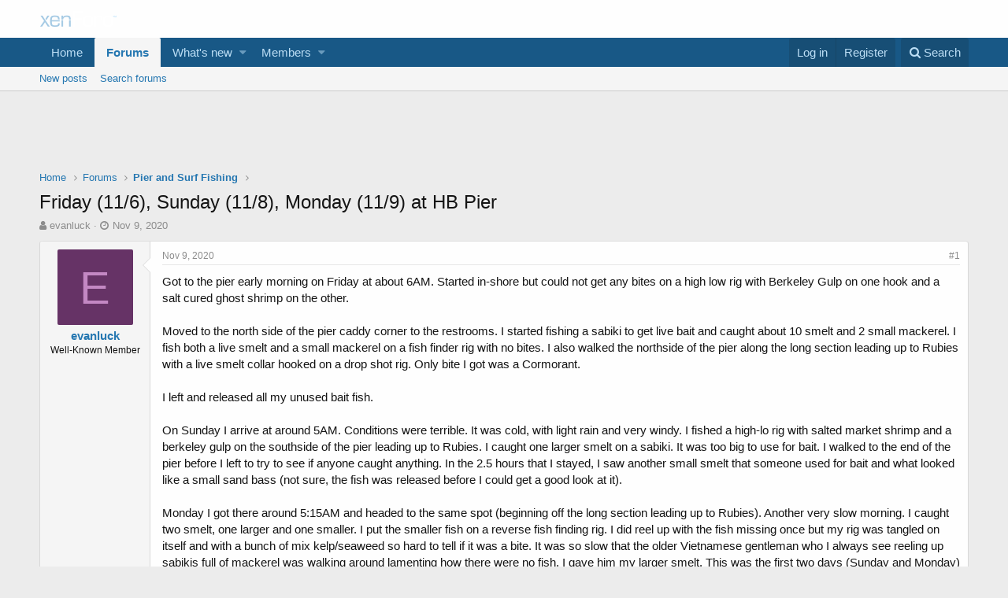

--- FILE ---
content_type: text/html; charset=utf-8
request_url: https://www.pierfishing.com/msgboard/index.php?threads/friday-11-6-sunday-11-8-monday-11-9-at-hb-pier.1669/
body_size: 11535
content:
<!DOCTYPE html>
<html id="XF" lang="en-US" dir="LTR"
	data-app="public"
	data-template="thread_view"
	data-container-key="node-2"
	data-content-key="thread-1669"
	data-logged-in="false"
	data-cookie-prefix="xf_"
	class="has-no-js template-thread_view"
	 data-run-jobs="">
<head>
	<script data-ad-client="ca-pub-5085839518660923" async src="https://pagead2.googlesyndication.com/pagead/js/adsbygoogle.js"></script>
	<meta charset="utf-8" />
	<meta http-equiv="X-UA-Compatible" content="IE=Edge" />
	<meta name="viewport" content="width=device-width, initial-scale=1">

	
	
	

	<title>Friday (11/6), Sunday (11/8), Monday (11/9) at HB Pier | Pier Fishing in California</title>

	
		
		<meta name="description" content="Got to the pier early morning on Friday at about 6AM. Started in-shore but could not get any bites on a high low rig with Berkeley Gulp on one hook and a..." />
		<meta property="og:description" content="Got to the pier early morning on Friday at about 6AM. Started in-shore but could not get any bites on a high low rig with Berkeley Gulp on one hook and a salt cured ghost shrimp on the other.

Moved to the north side of the pier caddy corner to the restrooms. I started fishing a sabiki to get..." />
		<meta property="twitter:description" content="Got to the pier early morning on Friday at about 6AM. Started in-shore but could not get any bites on a high low rig with Berkeley Gulp on one hook and a salt cured ghost shrimp on the other..." />
	
	
		<meta property="og:url" content="https://www.pierfishing.com/msgboard/index.php?threads/friday-11-6-sunday-11-8-monday-11-9-at-hb-pier.1669/" />
	
		<link rel="canonical" href="https://www.pierfishing.com/msgboard/index.php?threads/friday-11-6-sunday-11-8-monday-11-9-at-hb-pier.1669/" />
	

	
		
	
	
	<meta property="og:site_name" content="Pier Fishing in California" />


	
	
		
	
	
	<meta property="og:type" content="website" />


	
	
		
	
	
	
		<meta property="og:title" content="Friday (11/6), Sunday (11/8), Monday (11/9) at HB Pier" />
		<meta property="twitter:title" content="Friday (11/6), Sunday (11/8), Monday (11/9) at HB Pier" />
	


	
	
	
	

	
		<meta name="theme-color" content="" />
	

	
	
	

	
		
		<link rel="preload" href="/msgboard/styles/fonts/fa/fontawesome-webfont.woff2?v=4.7.0" as="font" type="font/woff2" crossorigin="anonymous" />
	

	<link rel="stylesheet" href="/msgboard/css.php?css=public%3Anormalize.css%2Cpublic%3Acore.less%2Cpublic%3Aapp.less%2Cpublic%3Afont_awesome.css&amp;s=2&amp;l=1&amp;d=1725115355&amp;k=76e43687298627589e9f454587fbbd21859ed3e5" />

	
	<link rel="stylesheet" href="/msgboard/css.php?css=public%3Abb_code.less%2Cpublic%3Amessage.less%2Cpublic%3Ashare_controls.less%2Cpublic%3Aextra.less&amp;s=2&amp;l=1&amp;d=1725115355&amp;k=6ca84f37554c4db63205a10877ffc349b36d8ba9" />

	
		<script src="/msgboard/js/xf/preamble-compiled.js?_v=088eaaf4"></script>
	


	
	
	
	<link rel="apple-touch-icon" sizes="180x180" href="/apple-touch-icon.png">
	<link rel="icon" type="image/png" sizes="32x32" href="/favicon-32x32.png">
	<link rel="icon" type="image/png" sizes="16x16" href="/favicon-16x16.png">
	<link rel="manifest" href="/site.webmanifest">
	
	
	
		
	
	<script async src="https://www.googletagmanager.com/gtag/js?id=UA-124894710-1"></script>
	<script>
		window.dataLayer = window.dataLayer || [];
		function gtag(){dataLayer.push(arguments);}
		gtag('js', new Date());
		gtag('config', 'UA-124894710-1', {});
	</script>

</head>
<body data-template="thread_view">

<div class="p-pageWrapper" id="top">



<header class="p-header" id="header">
	<div class="p-header-inner">
		<div class="p-header-content">

			<div class="p-header-logo p-header-logo--image">
				<a href="https://www.pierfishing.com">
					<img src="/msgboard/styles/default/xenforo/xenforo-logo.png"
						alt="Pier Fishing in California"
						 />
				</a>
			</div>

			
		</div>
	</div>
</header>





	<div class="p-navSticky p-navSticky--primary" data-xf-init="sticky-header">
		
	<nav class="p-nav">
		<div class="p-nav-inner">
			<a class="p-nav-menuTrigger" data-xf-click="off-canvas" data-menu=".js-headerOffCanvasMenu" role="button" tabindex="0">
				<i aria-hidden="true"></i>
				<span class="p-nav-menuText">Menu</span>
			</a>

			<div class="p-nav-smallLogo">
				<a href="https://www.pierfishing.com">
					<img src="/msgboard/styles/default/xenforo/xenforo-logo.png"
						alt="Pier Fishing in California"
					 />
				</a>
			</div>

			<div class="p-nav-scroller hScroller" data-xf-init="h-scroller" data-auto-scroll=".p-navEl.is-selected">
				<div class="hScroller-scroll">
					<ul class="p-nav-list js-offCanvasNavSource">
					
						<li>
							
	<div class="p-navEl " >
		

			
	
	<a href="https://www.pierfishing.com"
		class="p-navEl-link "
		
		data-xf-key="1"
		data-nav-id="home">Home</a>


			

		
		
	</div>

						</li>
					
						<li>
							
	<div class="p-navEl is-selected" data-has-children="true">
		

			
	
	<a href="/msgboard/index.php"
		class="p-navEl-link p-navEl-link--splitMenu "
		
		
		data-nav-id="forums">Forums</a>


			<a data-xf-key="2"
				data-xf-click="menu"
				data-menu-pos-ref="< .p-navEl"
				data-arrow-pos-ref="< .p-navEl"
				class="p-navEl-splitTrigger"
				role="button"
				tabindex="0"
				aria-label="Toggle expanded"
				aria-expanded="false"
				aria-haspopup="true"></a>

		
		
			<div class="menu menu--structural" data-menu="menu" aria-hidden="true">
				<div class="menu-content">
					<!--<h4 class="menu-header">Forums</h4>-->
					
						
	
	
	<a href="/msgboard/index.php?whats-new/posts/"
		class="menu-linkRow u-indentDepth0 js-offCanvasCopy "
		
		
		data-nav-id="newPosts">New posts</a>

	

					
						
	
	
	<a href="/msgboard/index.php?search/&amp;type=post"
		class="menu-linkRow u-indentDepth0 js-offCanvasCopy "
		
		
		data-nav-id="searchForums">Search forums</a>

	

					
				</div>
			</div>
		
	</div>

						</li>
					
						<li>
							
	<div class="p-navEl " data-has-children="true">
		

			
	
	<a href="/msgboard/index.php?whats-new/"
		class="p-navEl-link p-navEl-link--splitMenu "
		
		
		data-nav-id="whatsNew">What's new</a>


			<a data-xf-key="3"
				data-xf-click="menu"
				data-menu-pos-ref="< .p-navEl"
				data-arrow-pos-ref="< .p-navEl"
				class="p-navEl-splitTrigger"
				role="button"
				tabindex="0"
				aria-label="Toggle expanded"
				aria-expanded="false"
				aria-haspopup="true"></a>

		
		
			<div class="menu menu--structural" data-menu="menu" aria-hidden="true">
				<div class="menu-content">
					<!--<h4 class="menu-header">What's new</h4>-->
					
						
	
	
	<a href="/msgboard/index.php?whats-new/posts/"
		class="menu-linkRow u-indentDepth0 js-offCanvasCopy "
		 rel="nofollow"
		
		data-nav-id="whatsNewPosts">New posts</a>

	

					
						
	
	
	<a href="/msgboard/index.php?whats-new/profile-posts/"
		class="menu-linkRow u-indentDepth0 js-offCanvasCopy "
		 rel="nofollow"
		
		data-nav-id="whatsNewProfilePosts">New profile posts</a>

	

					
				</div>
			</div>
		
	</div>

						</li>
					
						<li>
							
	<div class="p-navEl " data-has-children="true">
		

			
	
	<a href="/msgboard/index.php?members/"
		class="p-navEl-link p-navEl-link--splitMenu "
		
		
		data-nav-id="members">Members</a>


			<a data-xf-key="4"
				data-xf-click="menu"
				data-menu-pos-ref="< .p-navEl"
				data-arrow-pos-ref="< .p-navEl"
				class="p-navEl-splitTrigger"
				role="button"
				tabindex="0"
				aria-label="Toggle expanded"
				aria-expanded="false"
				aria-haspopup="true"></a>

		
		
			<div class="menu menu--structural" data-menu="menu" aria-hidden="true">
				<div class="menu-content">
					<!--<h4 class="menu-header">Members</h4>-->
					
						
	
	
	<a href="/msgboard/index.php?online/"
		class="menu-linkRow u-indentDepth0 js-offCanvasCopy "
		
		
		data-nav-id="currentVisitors">Current visitors</a>

	

					
						
	
	
	<a href="/msgboard/index.php?whats-new/profile-posts/"
		class="menu-linkRow u-indentDepth0 js-offCanvasCopy "
		 rel="nofollow"
		
		data-nav-id="newProfilePosts">New profile posts</a>

	

					
						
	
	
	<a href="/msgboard/index.php?search/&amp;type=profile_post"
		class="menu-linkRow u-indentDepth0 js-offCanvasCopy "
		
		
		data-nav-id="searchProfilePosts">Search profile posts</a>

	

					
				</div>
			</div>
		
	</div>

						</li>
					
					</ul>
				</div>
			</div>

			<div class="p-nav-opposite">
				<div class="p-navgroup p-account p-navgroup--guest">
					
						<a href="/msgboard/index.php?login/" class="p-navgroup-link p-navgroup-link--textual p-navgroup-link--logIn" rel="nofollow"
							data-xf-click="overlay" data-follow-redirects="on">
							<span class="p-navgroup-linkText">Log in</span>
						</a>
						
							<a href="/msgboard/index.php?register/" class="p-navgroup-link p-navgroup-link--textual p-navgroup-link--register" rel="nofollow"
								data-xf-click="overlay" data-follow-redirects="on">
								<span class="p-navgroup-linkText">Register</span>
							</a>
						
					
				</div>

				<div class="p-navgroup p-discovery">
					<a href="/msgboard/index.php?whats-new/"
						class="p-navgroup-link p-navgroup-link--iconic p-navgroup-link--whatsnew"
						title="What&#039;s new">
						<i aria-hidden="true"></i>
						<span class="p-navgroup-linkText">What's new</span>
					</a>

					
						<a href="/msgboard/index.php?search/"
							class="p-navgroup-link p-navgroup-link--iconic p-navgroup-link--search"
							data-xf-click="menu"
							data-xf-key="/"
							aria-label="Search"
							aria-expanded="false"
							aria-haspopup="true"
							title="Search">
							<i aria-hidden="true"></i>
							<span class="p-navgroup-linkText">Search</span>
						</a>
						<div class="menu menu--structural menu--wide" data-menu="menu" aria-hidden="true">
							<form action="/msgboard/index.php?search/search" method="post"
								class="menu-content"
								data-xf-init="quick-search">

								<h3 class="menu-header">Search</h3>
								
								<div class="menu-row">
									
										<div class="inputGroup inputGroup--joined">
											<input type="text" class="input" name="keywords" placeholder="Search…" aria-label="Search" data-menu-autofocus="true" />
											
			<select name="constraints" class="js-quickSearch-constraint input" aria-label="Search within">
				<option value="">Everywhere</option>
<option value="{&quot;search_type&quot;:&quot;post&quot;}">Threads</option>
<option value="{&quot;search_type&quot;:&quot;post&quot;,&quot;c&quot;:{&quot;nodes&quot;:[2],&quot;child_nodes&quot;:1}}">This forum</option>
<option value="{&quot;search_type&quot;:&quot;post&quot;,&quot;c&quot;:{&quot;thread&quot;:1669}}">This thread</option>

			</select>
		
										</div>
										
								</div>

								
								<div class="menu-row">
									<label class="iconic iconic--checkbox iconic--labelled"><input type="checkbox"  name="c[title_only]" value="1" /><i aria-hidden="true"></i>Search titles only</label>

								</div>
								
								<div class="menu-row">
									<div class="inputGroup">
										<span class="inputGroup-text">By:</span>
										<input class="input" name="c[users]" data-xf-init="auto-complete" placeholder="Member" />
									</div>
								</div>
								<div class="menu-footer">
									<span class="menu-footer-controls">
										<button type="submit" class="button--primary button button--icon button--icon--search"><span class="button-text">Search</span></button>
										<a href="/msgboard/index.php?search/" class="button" rel="nofollow"><span class="button-text">Advanced search…</span></a>
									</span>
								</div>

								<input type="hidden" name="_xfToken" value="1770146708,e146721e8fe830da308f1a4ced2a1205" />
							</form>
						</div>
					
				</div>
			</div>
		</div>
	</nav>

	</div>
	
	
		<div class="p-sectionLinks">
			<div class="p-sectionLinks-inner hScroller" data-xf-init="h-scroller">
				<div class="hScroller-scroll">
					<ul class="p-sectionLinks-list">
					
						<li>
							
	<div class="p-navEl " >
		

			
	
	<a href="/msgboard/index.php?whats-new/posts/"
		class="p-navEl-link "
		
		data-xf-key="alt+1"
		data-nav-id="newPosts">New posts</a>


			

		
		
	</div>

						</li>
					
						<li>
							
	<div class="p-navEl " >
		

			
	
	<a href="/msgboard/index.php?search/&amp;type=post"
		class="p-navEl-link "
		
		data-xf-key="alt+2"
		data-nav-id="searchForums">Search forums</a>


			

		
		
	</div>

						</li>
					
					</ul>
				</div>
			</div>
		</div>
	



<div class="offCanvasMenu offCanvasMenu--nav js-headerOffCanvasMenu" data-menu="menu" aria-hidden="true" data-ocm-builder="navigation">
	<div class="offCanvasMenu-backdrop" data-menu-close="true"></div>
	<div class="offCanvasMenu-content">
		<div class="offCanvasMenu-header">
			Menu
			<a class="offCanvasMenu-closer" data-menu-close="true" role="button" tabindex="0" aria-label="Close"></a>
		</div>
		
			<div class="p-offCanvasRegisterLink">
				<div class="offCanvasMenu-linkHolder">
					<a href="/msgboard/index.php?login/" class="offCanvasMenu-link" rel="nofollow" data-xf-click="overlay" data-menu-close="true">
						Log in
					</a>
				</div>
				<hr class="offCanvasMenu-separator" />
				
					<div class="offCanvasMenu-linkHolder">
						<a href="/msgboard/index.php?register/" class="offCanvasMenu-link" rel="nofollow" data-xf-click="overlay" data-menu-close="true">
							Register
						</a>
					</div>
					<hr class="offCanvasMenu-separator" />
				
			</div>
		
		<div class="js-offCanvasNavTarget"></div>
	</div>
</div>

<div class="p-body">
	<div class="p-body-inner">
		<!--XF:EXTRA_OUTPUT-->

		

		

		

	
	<script async src="//pagead2.googlesyndication.com/pagead/js/adsbygoogle.js"></script>
	<!-- msgboard top -->
	<ins class="adsbygoogle"
	     style="display:block; height: 60px;"
	     data-ad-client="ca-pub-5085839518660923"
	     data-ad-slot="2179382885"
	     data-ad-format="horizontal"
	     data-full-width-responsive="true"></ins>
	<script>
	(adsbygoogle = window.adsbygoogle || []).push({});
	</script>


		
	
		<ul class="p-breadcrumbs "
			itemscope itemtype="https://schema.org/BreadcrumbList">
		

			
			
				
	<li itemprop="itemListElement" itemscope itemtype="https://schema.org/ListItem">
		<a href="https://www.pierfishing.com" itemprop="item">
			<span itemprop="name">Home</span>
		</a>
	</li>

			

			
				
	<li itemprop="itemListElement" itemscope itemtype="https://schema.org/ListItem">
		<a href="/msgboard/index.php" itemprop="item">
			<span itemprop="name">Forums</span>
		</a>
	</li>

			
			
				
	<li itemprop="itemListElement" itemscope itemtype="https://schema.org/ListItem">
		<a href="/msgboard/index.php?forums/pier-and-surf-fishing.2/" itemprop="item">
			<span itemprop="name">Pier and Surf Fishing</span>
		</a>
	</li>

			

		
		</ul>
	

		

		
	<noscript><div class="blockMessage blockMessage--important blockMessage--iconic u-noJsOnly">JavaScript is disabled. For a better experience, please enable JavaScript in your browser before proceeding.</div></noscript>

		
	<!--[if lt IE 9]><div class="blockMessage blockMessage&#45;&#45;important blockMessage&#45;&#45;iconic">You are using an out of date browser. It  may not display this or other websites correctly.<br />You should upgrade or use an <a href="https://www.google.com/chrome/browser/" target="_blank">alternative browser</a>.</div><![endif]-->


		
			<div class="p-body-header">
			
				
					<div class="p-title ">
					
						
							<h1 class="p-title-value">Friday (11/6), Sunday (11/8), Monday (11/9) at HB Pier</h1>
						
						
					
					</div>
				

				
					<div class="p-description">
	<ul class="listInline listInline--bullet">
		<li>
			<i class="fa fa-user" aria-hidden="true" title="Thread starter"></i>
			<span class="u-srOnly">Thread starter</span>

			<a href="/msgboard/index.php?members/evanluck.1459/" class="username  u-concealed" dir="auto" data-user-id="1459" data-xf-init="member-tooltip">evanluck</a>
		</li>
		<li>
			<i class="fa fa-clock-o" aria-hidden="true" title="Start date"></i>
			<span class="u-srOnly">Start date</span>

			<a href="/msgboard/index.php?threads/friday-11-6-sunday-11-8-monday-11-9-at-hb-pier.1669/" class="u-concealed"><time  class="u-dt" dir="auto" datetime="2020-11-09T15:22:42-0800" data-time="1604964162" data-date-string="Nov 9, 2020" data-time-string="3:22 PM" title="Nov 9, 2020 at 3:22 PM">Nov 9, 2020</time></a>
		</li>
		
	</ul>
</div>
				
			
			</div>
		

		<div class="p-body-main  ">
			

			<div class="p-body-content">
				
				<div class="p-body-pageContent">








	
	
	
		
	
	
	


	
	
	
		
	
	
	


	
	
		
	
	
	


	
	









	

	
		
	







	






<div class="block block--messages" data-xf-init="" data-type="post" data-href="/msgboard/index.php?inline-mod/">

	
	


	<div class="block-outer"></div>

	<div class="block-outer js-threadStatusField"></div>

	<div class="block-container lbContainer"
		data-xf-init="lightbox select-to-quote"
		data-message-selector=".js-post"
		data-lb-id="thread-1669"
		data-lb-universal="0">

		<div class="block-body js-replyNewMessageContainer">
			
				
					
	
	
	<article class="message message--post js-post js-inlineModContainer  "
		data-author="evanluck"
		data-content="post-7499"
		id="js-post-7499">

		<span class="u-anchorTarget" id="post-7499"></span>

		<div class="message-inner">
			<div class="message-cell message-cell--user">
				
				
				

	<section itemscope itemtype="https://schema.org/Person" class="message-user">
		<div class="message-avatar ">
			<div class="message-avatar-wrapper">
				<a href="/msgboard/index.php?members/evanluck.1459/" class="avatar avatar--m avatar--default avatar--default--dynamic" data-user-id="1459" data-xf-init="member-tooltip" style="background-color: #663366; color: #c388c3">
			<span class="avatar-u1459-m">E</span> 
		</a>
				
			</div>
		</div>
		<div class="message-userDetails">
			<h4 class="message-name"><a href="/msgboard/index.php?members/evanluck.1459/" class="username " dir="auto" data-user-id="1459" data-xf-init="member-tooltip" itemprop="name">evanluck</a></h4>
			<h5 class="userTitle message-userTitle" dir="auto" itemprop="jobTitle">Well-Known Member</h5>
			
			<div class="message-date"><a href="/msgboard/index.php?threads/friday-11-6-sunday-11-8-monday-11-9-at-hb-pier.1669/post-7499" class="u-concealed" rel="nofollow"><time  class="u-dt" dir="auto" datetime="2020-11-09T15:22:42-0800" data-time="1604964162" data-date-string="Nov 9, 2020" data-time-string="3:22 PM" title="Nov 9, 2020 at 3:22 PM">Nov 9, 2020</time></a></div>
		</div>
		<div class="message-permalink"><a href="/msgboard/index.php?threads/friday-11-6-sunday-11-8-monday-11-9-at-hb-pier.1669/post-7499" class="u-concealed" rel="nofollow">#1</a></div>
		
			
			
		
		<span class="message-userArrow"></span>
	</section>

			</div>
			<div class="message-cell message-cell--main">
				<div class="message-main js-quickEditTarget">

					<header class="message-attribution">
						<a href="/msgboard/index.php?threads/friday-11-6-sunday-11-8-monday-11-9-at-hb-pier.1669/post-7499" class="message-attribution-main u-concealed" rel="nofollow"><time  class="u-dt" dir="auto" datetime="2020-11-09T15:22:42-0800" data-time="1604964162" data-date-string="Nov 9, 2020" data-time-string="3:22 PM" title="Nov 9, 2020 at 3:22 PM">Nov 9, 2020</time></a>
						<div class="message-attribution-opposite">
							
							<a href="/msgboard/index.php?threads/friday-11-6-sunday-11-8-monday-11-9-at-hb-pier.1669/post-7499" class="u-concealed" rel="nofollow">#1</a>
						</div>
					</header>

					<div class="message-content js-messageContent">

						
						
						

						<div class="message-userContent lbContainer js-lbContainer "
							data-lb-id="post-7499"
							data-lb-caption-desc="evanluck &middot; Nov 9, 2020 at 3:22 PM">

							
								

	

							

							<article class="message-body js-selectToQuote">
								
								<div class="bbWrapper">Got to the pier early morning on Friday at about 6AM. Started in-shore but could not get any bites on a high low rig with Berkeley Gulp on one hook and a salt cured ghost shrimp on the other.<br />
<br />
Moved to the north side of the pier caddy corner to the restrooms. I started fishing a sabiki to get live bait and caught about 10 smelt and 2 small mackerel. I fish both a live smelt and a small mackerel on a fish finder rig with no bites. I also walked the northside of the pier along the long section leading up to Rubies with a live smelt collar hooked on a drop shot rig. Only bite I got was a Cormorant.<br />
<br />
I left and released all my unused bait fish.<br />
<br />
On Sunday I arrive at around 5AM. Conditions were terrible. It was cold, with light rain and very windy. I fished a high-lo rig with salted market shrimp and a berkeley gulp on the southside of the pier leading up to Rubies. I caught one larger smelt on a sabiki. It was too big to use for bait. I walked to the end of the pier before I left to try to see if anyone caught anything. In the 2.5 hours that I stayed, I saw another small smelt that someone used for bait and what looked like a small sand bass (not sure, the fish was released before I could get a good look at it).<br />
<br />
Monday I got there around 5:15AM and headed to the same spot (beginning off the long section leading up to Rubies). Another very slow morning. I caught two smelt, one larger and one smaller. I put the smaller fish on a reverse fish finding rig. I did reel up with the fish missing once but my rig was tangled on itself and with a bunch of mix kelp/seaweed so hard to tell if it was a bite. It was so slow that the older Vietnamese gentleman who I always see reeling up sabikis full of mackerel was walking around lamenting how there were no fish. I gave him my larger smelt. This was the first two days (Sunday and Monday) where I could not find bait fish anywhere were I dropped my line. Tried a few places including a couple spots at the end and nothing.<br />
<br />
Maybe the rapid water temp change has something to do with it. My calendar app rated all the days I went as good-excellent days for fishing. I believe the app recommendations are based on tides and solar lunar conditions.<br />
<br />
These conditions are encouraging me to try different spots for the winter. I think I give the Bolsa Chica inlet a few tries. I have a planned trip to the Newport Jetty with my brother in-law on this coming Saturday and I'm thinking about jumping on a party boat out of San Pedro on Sunday.</div>
								<div class="js-selectToQuoteEnd">&nbsp;</div>
								
							</article>

							
								

	

							

							
						</div>

						
							<div class="message-lastEdit">
								
									Last edited: <time  class="u-dt" dir="auto" datetime="2020-11-10T14:33:40-0800" data-time="1605047620" data-date-string="Nov 10, 2020" data-time-string="2:33 PM" title="Nov 10, 2020 at 2:33 PM">Nov 10, 2020</time>
								
							</div>
						

						
	

					</div>

					<footer class="message-footer">
						

						<div class="likesBar js-likeList is-active">
							<i class="likeIcon" title="Likes" aria-hidden="true"></i>
<span class="u-srOnly">Likes:</span>
<a href="/msgboard/index.php?posts/7499/likes" data-xf-click="overlay"><bdi>SC McCarty</bdi>, <bdi>nolandw</bdi>, <span>Ken Jones</bdi> and 2 others</a>
						</div>

						<div class="js-historyTarget message-historyTarget toggleTarget" data-href="trigger-href"></div>
					</footer>
				</div>
			</div>
		</div>
	</article>

	

				
			
				
					
	
	
	<article class="message message--post js-post js-inlineModContainer  "
		data-author="Stickman"
		data-content="post-7501"
		id="js-post-7501">

		<span class="u-anchorTarget" id="post-7501"></span>

		<div class="message-inner">
			<div class="message-cell message-cell--user">
				
				
				

	<section itemscope itemtype="https://schema.org/Person" class="message-user">
		<div class="message-avatar ">
			<div class="message-avatar-wrapper">
				<a href="/msgboard/index.php?members/stickman.1400/" class="avatar avatar--m avatar--default avatar--default--dynamic" data-user-id="1400" data-xf-init="member-tooltip" style="background-color: #cccc66; color: #606020">
			<span class="avatar-u1400-m">S</span> 
		</a>
				
			</div>
		</div>
		<div class="message-userDetails">
			<h4 class="message-name"><a href="/msgboard/index.php?members/stickman.1400/" class="username " dir="auto" data-user-id="1400" data-xf-init="member-tooltip" itemprop="name">Stickman</a></h4>
			<h5 class="userTitle message-userTitle" dir="auto" itemprop="jobTitle">Active Member</h5>
			
			<div class="message-date"><a href="/msgboard/index.php?threads/friday-11-6-sunday-11-8-monday-11-9-at-hb-pier.1669/post-7501" class="u-concealed" rel="nofollow"><time  class="u-dt" dir="auto" datetime="2020-11-09T15:41:25-0800" data-time="1604965285" data-date-string="Nov 9, 2020" data-time-string="3:41 PM" title="Nov 9, 2020 at 3:41 PM">Nov 9, 2020</time></a></div>
		</div>
		<div class="message-permalink"><a href="/msgboard/index.php?threads/friday-11-6-sunday-11-8-monday-11-9-at-hb-pier.1669/post-7501" class="u-concealed" rel="nofollow">#2</a></div>
		
			
			
		
		<span class="message-userArrow"></span>
	</section>

			</div>
			<div class="message-cell message-cell--main">
				<div class="message-main js-quickEditTarget">

					<header class="message-attribution">
						<a href="/msgboard/index.php?threads/friday-11-6-sunday-11-8-monday-11-9-at-hb-pier.1669/post-7501" class="message-attribution-main u-concealed" rel="nofollow"><time  class="u-dt" dir="auto" datetime="2020-11-09T15:41:25-0800" data-time="1604965285" data-date-string="Nov 9, 2020" data-time-string="3:41 PM" title="Nov 9, 2020 at 3:41 PM">Nov 9, 2020</time></a>
						<div class="message-attribution-opposite">
							
							<a href="/msgboard/index.php?threads/friday-11-6-sunday-11-8-monday-11-9-at-hb-pier.1669/post-7501" class="u-concealed" rel="nofollow">#2</a>
						</div>
					</header>

					<div class="message-content js-messageContent">

						
						
						

						<div class="message-userContent lbContainer js-lbContainer "
							data-lb-id="post-7501"
							data-lb-caption-desc="Stickman &middot; Nov 9, 2020 at 3:41 PM">

							

							<article class="message-body js-selectToQuote">
								
								<div class="bbWrapper">It is probably a good move to try different locales/techniques. We are all reluctant to change what has been working, but the fish tell us what works or not every time we put a line in the water. Fishing Maxim # 17: If they ain't biting, MOVE. If they still ain't biting, change your presentation. <br />
If it was predictable, we would loose interest. But fishing is ANYTHING but predictable. Thanks for the report!</div>
								<div class="js-selectToQuoteEnd">&nbsp;</div>
								
							</article>

							

							
						</div>

						

						
	

					</div>

					<footer class="message-footer">
						

						<div class="likesBar js-likeList is-active">
							<i class="likeIcon" title="Likes" aria-hidden="true"></i>
<span class="u-srOnly">Likes:</span>
<a href="/msgboard/index.php?posts/7501/likes" data-xf-click="overlay"><bdi>SC McCarty</bdi>, <bdi>Ken Jones</bdi> and <span>evanluck</bdi></a>
						</div>

						<div class="js-historyTarget message-historyTarget toggleTarget" data-href="trigger-href"></div>
					</footer>
				</div>
			</div>
		</div>
	</article>

	

				
			
				
					
	
	
	<article class="message message--post js-post js-inlineModContainer  "
		data-author="tbae"
		data-content="post-7507"
		id="js-post-7507">

		<span class="u-anchorTarget" id="post-7507"></span>

		<div class="message-inner">
			<div class="message-cell message-cell--user">
				
				
				

	<section itemscope itemtype="https://schema.org/Person" class="message-user">
		<div class="message-avatar ">
			<div class="message-avatar-wrapper">
				<a href="/msgboard/index.php?members/tbae.36/" class="avatar avatar--m avatar--default avatar--default--dynamic" data-user-id="36" data-xf-init="member-tooltip" style="background-color: #cc66cc; color: #602060">
			<span class="avatar-u36-m">T</span> 
		</a>
				
			</div>
		</div>
		<div class="message-userDetails">
			<h4 class="message-name"><a href="/msgboard/index.php?members/tbae.36/" class="username " dir="auto" data-user-id="36" data-xf-init="member-tooltip" itemprop="name">tbae</a></h4>
			<h5 class="userTitle message-userTitle" dir="auto" itemprop="jobTitle">Member</h5>
			
			<div class="message-date"><a href="/msgboard/index.php?threads/friday-11-6-sunday-11-8-monday-11-9-at-hb-pier.1669/post-7507" class="u-concealed" rel="nofollow"><time  class="u-dt" dir="auto" datetime="2020-11-10T09:42:08-0800" data-time="1605030128" data-date-string="Nov 10, 2020" data-time-string="9:42 AM" title="Nov 10, 2020 at 9:42 AM">Nov 10, 2020</time></a></div>
		</div>
		<div class="message-permalink"><a href="/msgboard/index.php?threads/friday-11-6-sunday-11-8-monday-11-9-at-hb-pier.1669/post-7507" class="u-concealed" rel="nofollow">#3</a></div>
		
			
			
		
		<span class="message-userArrow"></span>
	</section>

			</div>
			<div class="message-cell message-cell--main">
				<div class="message-main js-quickEditTarget">

					<header class="message-attribution">
						<a href="/msgboard/index.php?threads/friday-11-6-sunday-11-8-monday-11-9-at-hb-pier.1669/post-7507" class="message-attribution-main u-concealed" rel="nofollow"><time  class="u-dt" dir="auto" datetime="2020-11-10T09:42:08-0800" data-time="1605030128" data-date-string="Nov 10, 2020" data-time-string="9:42 AM" title="Nov 10, 2020 at 9:42 AM">Nov 10, 2020</time></a>
						<div class="message-attribution-opposite">
							
							<a href="/msgboard/index.php?threads/friday-11-6-sunday-11-8-monday-11-9-at-hb-pier.1669/post-7507" class="u-concealed" rel="nofollow">#3</a>
						</div>
					</header>

					<div class="message-content js-messageContent">

						
						
						

						<div class="message-userContent lbContainer js-lbContainer "
							data-lb-id="post-7507"
							data-lb-caption-desc="tbae &middot; Nov 10, 2020 at 9:42 AM">

							

							<article class="message-body js-selectToQuote">
								
								<div class="bbWrapper"><div class="bbCodeBlock bbCodeBlock--expandable bbCodeBlock--quote">
	
		<div class="bbCodeBlock-title">
			
				<a href="/msgboard/index.php?goto/post&amp;id=7499"
					class="bbCodeBlock-sourceJump"
					data-xf-click="attribution"
					data-content-selector="#post-7499">evanluck said:</a>
			
		</div>
	
	<div class="bbCodeBlock-content">
		<div class="bbCodeBlock-expandContent">
			Got to the pier early morning on Friday at about 6AM. Started in-shore but could not get any bites on a high low rig with Berkeley Gulp on one hook and a salt cured ghost shrimp on the other.<br />
<br />
Moved to the north side of the pier caddy corner to the restrooms. I started fishing a sabiki to get live bait and caught about 10 smelt and 2 small mackerel. I fish both a live smelt and a small mackerel on a fish finder rig with no bites. I also walked the northside of the pier along the long section leading up to Rubies with a live smelt collar hooked on a drop shot rig. Only bite I got was a Cormorant.<br />
<br />
I left and released all my unused bait fish.<br />
<br />
On Sunday I arrive at around 5AM. Conditions were terrible. It was cold, with light rain and very windy. I fished a high-lo rig with salted market shrimp and a berkeley gulp on the southside of the pier leading up to Rubies. I caught one larger smelt on a sabiki. It was too big to use for bait. I walked to pier before I left to try to see if anyone caught anything. In the 2.5 hours that I stayed, I saw another small smelt that someone used for bait and what looked like a small sand bass (not sure, the fish was released before I could get a good look at it).<br />
<br />
Monday I got there around 5:15AM and headed to the same spot (beginning off the long section leading up to Rubies). Another very slow morning. I caught two smelt, one larger and one smaller. I put the smaller fish on a reverse fish finding rig. I did reel up with the fish missing. But my rig was tangled on itself and with a bunch of mix kelp/seaweed. It was so slow that the older Vietnamese gentleman who I always see reeling up sabikis full of mackerel was walking around lamenting how there were no fish. I gave him my larger smelt. This was the first two days (Sunday and Monday) where I could not find bait fish anywhere were I dropped my line. Tried a few places including a couple spots at the end and nothing.<br />
<br />
Maybe the rapid water temp change has something to do with it. My calendar app rated all the days I went as good-excellent days for fishing. I believe the app recommendations are based on tides and solar lunar conditions.<br />
<br />
These conditions are encouraging to try different spots for the winter. I think I give the Bolsa Chica inlet a few tries. I have a planned trip to the Newport Jetty with my brother in-law on this coming Saturday and I'm thinking about jumping on a party boat out of San Pedro on Sunday.
		</div>
		<div class="bbCodeBlock-expandLink"><a>Click to expand...</a></div>
	</div>
</div>Thanks for the report - it's just as important to know when fishing is slow compared to when fishing is great - I commend you for braving those winds on Sunday!</div>
								<div class="js-selectToQuoteEnd">&nbsp;</div>
								
							</article>

							

							
						</div>

						

						
	

					</div>

					<footer class="message-footer">
						

						<div class="likesBar js-likeList is-active">
							<i class="likeIcon" title="Likes" aria-hidden="true"></i>
<span class="u-srOnly">Likes:</span>
<a href="/msgboard/index.php?posts/7507/likes" data-xf-click="overlay"><bdi>Stickman</bdi>, <bdi>evanluck</bdi> and <span>Ken Jones</bdi></a>
						</div>

						<div class="js-historyTarget message-historyTarget toggleTarget" data-href="trigger-href"></div>
					</footer>
				</div>
			</div>
		</div>
	</article>

	

				
			
				
					
	
	
	<article class="message message--post js-post js-inlineModContainer  "
		data-author="evanluck"
		data-content="post-7509"
		id="js-post-7509">

		<span class="u-anchorTarget" id="post-7509"></span>

		<div class="message-inner">
			<div class="message-cell message-cell--user">
				
				
				

	<section itemscope itemtype="https://schema.org/Person" class="message-user">
		<div class="message-avatar ">
			<div class="message-avatar-wrapper">
				<a href="/msgboard/index.php?members/evanluck.1459/" class="avatar avatar--m avatar--default avatar--default--dynamic" data-user-id="1459" data-xf-init="member-tooltip" style="background-color: #663366; color: #c388c3">
			<span class="avatar-u1459-m">E</span> 
		</a>
				
			</div>
		</div>
		<div class="message-userDetails">
			<h4 class="message-name"><a href="/msgboard/index.php?members/evanluck.1459/" class="username " dir="auto" data-user-id="1459" data-xf-init="member-tooltip" itemprop="name">evanluck</a></h4>
			<h5 class="userTitle message-userTitle" dir="auto" itemprop="jobTitle">Well-Known Member</h5>
			
			<div class="message-date"><a href="/msgboard/index.php?threads/friday-11-6-sunday-11-8-monday-11-9-at-hb-pier.1669/post-7509" class="u-concealed" rel="nofollow"><time  class="u-dt" dir="auto" datetime="2020-11-10T12:30:44-0800" data-time="1605040244" data-date-string="Nov 10, 2020" data-time-string="12:30 PM" title="Nov 10, 2020 at 12:30 PM">Nov 10, 2020</time></a></div>
		</div>
		<div class="message-permalink"><a href="/msgboard/index.php?threads/friday-11-6-sunday-11-8-monday-11-9-at-hb-pier.1669/post-7509" class="u-concealed" rel="nofollow">#4</a></div>
		
			
			
		
		<span class="message-userArrow"></span>
	</section>

			</div>
			<div class="message-cell message-cell--main">
				<div class="message-main js-quickEditTarget">

					<header class="message-attribution">
						<a href="/msgboard/index.php?threads/friday-11-6-sunday-11-8-monday-11-9-at-hb-pier.1669/post-7509" class="message-attribution-main u-concealed" rel="nofollow"><time  class="u-dt" dir="auto" datetime="2020-11-10T12:30:44-0800" data-time="1605040244" data-date-string="Nov 10, 2020" data-time-string="12:30 PM" title="Nov 10, 2020 at 12:30 PM">Nov 10, 2020</time></a>
						<div class="message-attribution-opposite">
							
							<a href="/msgboard/index.php?threads/friday-11-6-sunday-11-8-monday-11-9-at-hb-pier.1669/post-7509" class="u-concealed" rel="nofollow">#4</a>
						</div>
					</header>

					<div class="message-content js-messageContent">

						
						
						

						<div class="message-userContent lbContainer js-lbContainer "
							data-lb-id="post-7509"
							data-lb-caption-desc="evanluck &middot; Nov 10, 2020 at 12:30 PM">

							

							<article class="message-body js-selectToQuote">
								
								<div class="bbWrapper"><div class="bbCodeBlock bbCodeBlock--expandable bbCodeBlock--quote">
	
		<div class="bbCodeBlock-title">
			
				<a href="/msgboard/index.php?goto/post&amp;id=7501"
					class="bbCodeBlock-sourceJump"
					data-xf-click="attribution"
					data-content-selector="#post-7501">Stickman said:</a>
			
		</div>
	
	<div class="bbCodeBlock-content">
		<div class="bbCodeBlock-expandContent">
			It is probably a good move to try different locales/techniques. We are all reluctant to change what has been working, but the fish tell us what works or not every time we put a line in the water. Fishing Maxim # 17: If they ain't biting, MOVE. If they still ain't biting, change your presentation.<br />
If it was predictable, we would loose interest. But fishing is ANYTHING but predictable. Thanks for the report!
		</div>
		<div class="bbCodeBlock-expandLink"><a>Click to expand...</a></div>
	</div>
</div>Thanks for the encouragement and advice!</div>
								<div class="js-selectToQuoteEnd">&nbsp;</div>
								
							</article>

							

							
						</div>

						

						
	

					</div>

					<footer class="message-footer">
						

						<div class="likesBar js-likeList is-active">
							<i class="likeIcon" title="Likes" aria-hidden="true"></i>
<span class="u-srOnly">Likes:</span>
<a href="/msgboard/index.php?posts/7509/likes" data-xf-click="overlay"><bdi>Stickman</bdi></a>
						</div>

						<div class="js-historyTarget message-historyTarget toggleTarget" data-href="trigger-href"></div>
					</footer>
				</div>
			</div>
		</div>
	</article>

	

				
			
		</div>
	</div>

	
		<div class="block-outer block-outer--after">
			
				
				
				
					<div class="block-outer-opposite">
						
							<a href="/msgboard/index.php?login/" class="button--link button" data-xf-click="overlay"><span class="button-text">
								You must log in or register to reply here.
							</span></a>
						
					</div>
				
			
		</div>
	

	
	

</div>





<div class="blockMessage blockMessage--none">
	
	
		
		<div class="shareButtons shareButtons--iconic" data-xf-init="share-buttons">
			
				<span class="shareButtons-label">Share:</span>
			

			

				
					<a class="shareButtons-button shareButtons-button--facebook" data-href="https://www.facebook.com/sharer.php?u={url}">
						<i aria-hidden="true"></i>
						<span>Facebook</span>
					</a>
				

				
					<a class="shareButtons-button shareButtons-button--twitter" data-href="https://twitter.com/intent/tweet?url={url}&amp;text={title}">
						<i aria-hidden="true"></i>
						<span>Twitter</span>
					</a>
				

				
					<a class="shareButtons-button shareButtons-button--gplus" data-href="https://plus.google.com/share?url={url}">
						<i aria-hidden="true"></i>
						<span>Google+</span>
					</a>
				

				
					<a class="shareButtons-button shareButtons-button--reddit" data-href="https://reddit.com/submit?url={url}&amp;title={title}">
						<i aria-hidden="true"></i>
						<span>Reddit</span>
					</a>
				

				
					<a class="shareButtons-button shareButtons-button--pinterest" data-href="https://pinterest.com/pin/create/bookmarklet/?url={url}&amp;description={title}">
						<i></i>
						<span>Pinterest</span>
					</a>
				

				
					<a class="shareButtons-button shareButtons-button--tumblr" data-href="https://www.tumblr.com/widgets/share/tool?canonicalUrl={url}&amp;title={title}">
						<i></i>
						<span>Tumblr</span>
					</a>
				

				
					<a class="shareButtons-button shareButtons-button--whatsApp" data-href="https://api.whatsapp.com/send?text={title}&nbsp;{url}">
						<i></i>
						<span>WhatsApp</span>
					</a>
				

				
					<a class="shareButtons-button shareButtons-button--email" data-href="mailto:?subject={title}&amp;body={url}">
						<i></i>
						<span>Email</span>
					</a>
				

				
					<a class="shareButtons-button shareButtons-button--link is-hidden" data-clipboard="{url}">
						<i></i>
						<span>Link</span>
					</a>
					
				
			
		</div>
	

</div>



</div>
				
			</div>

			
		</div>

		
		
	
		<ul class="p-breadcrumbs p-breadcrumbs--bottom"
			itemscope itemtype="https://schema.org/BreadcrumbList">
		

			
			
				
	<li itemprop="itemListElement" itemscope itemtype="https://schema.org/ListItem">
		<a href="https://www.pierfishing.com" itemprop="item">
			<span itemprop="name">Home</span>
		</a>
	</li>

			

			
				
	<li itemprop="itemListElement" itemscope itemtype="https://schema.org/ListItem">
		<a href="/msgboard/index.php" itemprop="item">
			<span itemprop="name">Forums</span>
		</a>
	</li>

			
			
				
	<li itemprop="itemListElement" itemscope itemtype="https://schema.org/ListItem">
		<a href="/msgboard/index.php?forums/pier-and-surf-fishing.2/" itemprop="item">
			<span itemprop="name">Pier and Surf Fishing</span>
		</a>
	</li>

			

		
		</ul>
	

		
	</div>
</div>

<footer class="p-footer" id="footer">
	<div class="p-footer-inner">

		<div class="p-footer-row">
			
				<div class="p-footer-row-main">
					<ul class="p-footer-linkList">
					
						
							<li><a href="/msgboard/index.php?misc/style" data-xf-click="overlay"
								data-xf-init="tooltip" title="Style chooser" rel="nofollow">
								<i class="fa fa-paint-brush" aria-hidden="true"></i> pierfishing
							</a></li>
						
						
					
					</ul>
				</div>
			
			<div class="p-footer-row-opposite">
				<ul class="p-footer-linkList">
					
						
							<li><a href="/msgboard/index.php?misc/contact" data-xf-click="overlay">Contact us</a></li>
						
					

					
						<li><a href="/msgboard/index.php?help/terms/">Terms and rules</a></li>
					

					

					
						<li><a href="/msgboard/index.php?help/">Help</a></li>
					

					
						<li><a href="https://www.pierfishing.com">Home</a></li>
					

					<li><a href="/msgboard/index.php?forums/-/index.rss" target="_blank" class="p-footer-rssLink" title="RSS"><span aria-hidden="true"><i class="fa fa-rss"></i></span></a></li>
				</ul>
			</div>
		</div>

		
			<div class="p-footer-copyright">
			
				<a href="https://xenforo.com" class="u-concealed" dir="ltr" target="_blank">Forum software by XenForo&trade; <span class="copyright">&copy; 2010-2018 XenForo Ltd.</span></a>
				
			
			</div>
		

		
	</div>
</footer>

</div> <!-- closing p-pageWrapper -->

<div class="u-bottomFixer js-bottomFixTarget">
	
</div>


	<div class="u-scrollButtons js-scrollButtons" data-trigger-type="up">
		<a href="#top" class="button--scroll button" data-xf-click="scroll-to"><span class="button-text"><i class="fa fa-arrow-up"></i></span></a>
		
	</div>



	<script src="https://ajax.googleapis.com/ajax/libs/jquery/3.2.1/jquery.min.js"></script><script>window.jQuery || document.write('<script src="/msgboard/js/vendor/jquery/jquery-3.2.1.min.js?_v=088eaaf4"><\/script>')</script>
	<script src="/msgboard/js/vendor/vendor-compiled.js?_v=088eaaf4"></script>
	<script src="/msgboard/js/xf/core-compiled.js?_v=088eaaf4"></script>
	<script>

						jQuery.extend(XF.phrases, {
							link_copied_to_clipboard: "Link copied to clipboard."
						});
					
</script>

	<script>
		jQuery.extend(true, XF.config, {
			userId: 0,
			url: {
				fullBase: 'https://www.pierfishing.com/msgboard/',
				basePath: '/msgboard/',
				css: '/msgboard/css.php?css=__SENTINEL__&s=2&l=1&d=1725115355',
				keepAlive: '/msgboard/index.php?login/keep-alive'
			},
			cookie: {
				path: '/',
				domain: '',
				prefix: 'xf_'
			},
			csrf: '1770146708,e146721e8fe830da308f1a4ced2a1205',
			js: {},
			css: {"public:bb_code.less":true,"public:message.less":true,"public:share_controls.less":true,"public:extra.less":true},
			time: {
				now: 1770146708,
				today: 1770105600,
				todayDow: 2
			},
			borderSizeFeature: '3px',
			enableRtnProtect: true,
			enableFormSubmitSticky: true,
			uploadMaxFilesize: 20971520,
			visitorCounts: {
				conversations_unread: '0',
				alerts_unread: '0',
				total_unread: '0',
				title_count: true,
				icon_indicator: true
			},
			jsState: {}
		});

		jQuery.extend(XF.phrases, {
			date_x_at_time_y: "{date} at {time}",
			day_x_at_time_y:  "{day} at {time}",
			yesterday_at_x:   "Yesterday at {time}",
			x_minutes_ago:    "{minutes} minutes ago",
			one_minute_ago:   "1 minute ago",
			a_moment_ago:     "A moment ago",
			today_at_x:       "Today at {time}",
			in_a_moment:      "In a moment",
			in_a_minute:      "In a minute",
			in_x_minutes:     "In {minutes} minutes",
			later_today_at_x: "Later today at {time}",
			tomorrow_at_x:    "Tomorrow at {time}",

			day0: "Sunday",
			day1: "Monday",
			day2: "Tuesday",
			day3: "Wednesday",
			day4: "Thursday",
			day5: "Friday",
			day6: "Saturday",

			dayShort0: "Sun",
			dayShort1: "Mon",
			dayShort2: "Tue",
			dayShort3: "Wed",
			dayShort4: "Thu",
			dayShort5: "Fri",
			dayShort6: "Sat",

			month0: "January",
			month1: "February",
			month2: "March",
			month3: "April",
			month4: "May",
			month5: "June",
			month6: "July",
			month7: "August",
			month8: "September",
			month9: "October",
			month10: "November",
			month11: "December",

			active_user_changed_reload_page: "The active user has changed. Reload the page for the latest version.",
			server_did_not_respond_in_time_try_again: "The server did not respond in time. Please try again.",
			oops_we_ran_into_some_problems: "Oops! We ran into some problems.",
			oops_we_ran_into_some_problems_more_details_console: "Oops! We ran into some problems. Please try again later. More error details may be in the browser console.",
			file_too_large_to_upload: "The file is too large to be uploaded.",
			files_being_uploaded_are_you_sure: "Files are still being uploaded. Are you sure you want to submit this form?",
			close: "Close",

			showing_x_of_y_items: "Showing {count} of {total} items",
			showing_all_items: "Showing all items",
			no_items_to_display: "No items to display"
		});
	</script>

	<form style="display:none" hidden="hidden">
		<input type="text" name="_xfClientLoadTime" value="" id="_xfClientLoadTime" tabindex="-1" />
	</form>

	



	
	


</body>
</html>











--- FILE ---
content_type: text/html; charset=utf-8
request_url: https://www.google.com/recaptcha/api2/aframe
body_size: 267
content:
<!DOCTYPE HTML><html><head><meta http-equiv="content-type" content="text/html; charset=UTF-8"></head><body><script nonce="_gCtxIEmq1I4vMJdtQmkGQ">/** Anti-fraud and anti-abuse applications only. See google.com/recaptcha */ try{var clients={'sodar':'https://pagead2.googlesyndication.com/pagead/sodar?'};window.addEventListener("message",function(a){try{if(a.source===window.parent){var b=JSON.parse(a.data);var c=clients[b['id']];if(c){var d=document.createElement('img');d.src=c+b['params']+'&rc='+(localStorage.getItem("rc::a")?sessionStorage.getItem("rc::b"):"");window.document.body.appendChild(d);sessionStorage.setItem("rc::e",parseInt(sessionStorage.getItem("rc::e")||0)+1);localStorage.setItem("rc::h",'1770147659382');}}}catch(b){}});window.parent.postMessage("_grecaptcha_ready", "*");}catch(b){}</script></body></html>